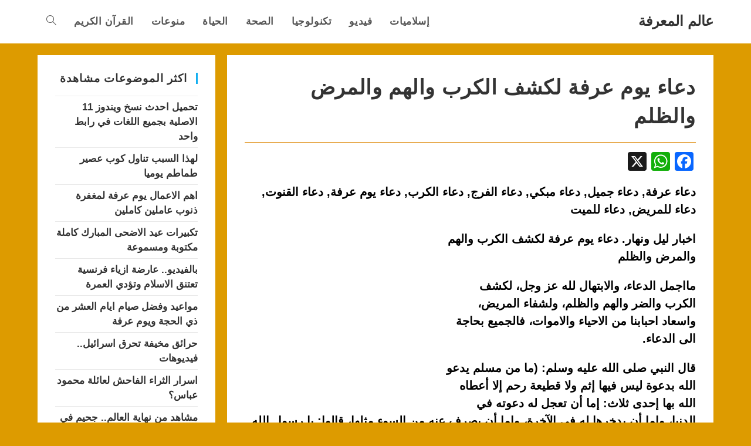

--- FILE ---
content_type: text/html; charset=UTF-8
request_url: https://akbar1.com/%D8%AF%D8%B9%D8%A7%D8%A1-%D9%8A%D9%88%D9%85-%D8%B9%D8%B1%D9%81%D8%A9-%D8%AF%D8%B9%D8%A7%D8%A1-%D8%A7%D9%84%D9%83%D8%B1%D8%A8-%D8%A7%D9%84%D9%85%D8%B1%D9%8A%D8%B6-%D8%A7%D9%84%D9%85%D9%8A%D8%AA/
body_size: 20276
content:
<!DOCTYPE html>
<html class="html" dir="rtl" lang="ar">
<head>
	<meta charset="UTF-8">
	<link rel="profile" href="https://gmpg.org/xfn/11">

	<meta name='robots' content='index, follow, max-image-preview:large, max-snippet:-1, max-video-preview:-1' />
<meta name="viewport" content="width=device-width, initial-scale=1">
	<!-- This site is optimized with the Yoast SEO plugin v26.7 - https://yoast.com/wordpress/plugins/seo/ -->
	<title>دعاء يوم عرفة لكشف الكرب والهم والمرض والظلم - عالم المعرفة</title>
	<link rel="canonical" href="https://akbar1.com/دعاء-يوم-عرفة-دعاء-الكرب-المريض-الميت/" />
	<meta property="og:locale" content="ar_AR" />
	<meta property="og:type" content="article" />
	<meta property="og:title" content="دعاء يوم عرفة لكشف الكرب والهم والمرض والظلم - عالم المعرفة" />
	<meta property="og:description" content="دعاء عرفة, دعاء جميل, دعاء مبكي, دعاء الفرج, دعاء الكرب, دعاء يوم عرفة, دعاء القنوت, دعاء للمريض, دعاء للميت اخبار ليل ونهار. دعاء يوم عرفة لكشف الكرب والهم والمرض والظلم مااجمل الدعاء، والابتهال لله عز وجل، لكشف الكرب والضر والهم والظلم، ولشفاء المريض، واسعاد احبابنا من الاحياء والاموات، فالجميع بحاجة الى الدعاء. قال النبي صلى الله [&hellip;]" />
	<meta property="og:url" content="https://akbar1.com/دعاء-يوم-عرفة-دعاء-الكرب-المريض-الميت/" />
	<meta property="og:site_name" content="عالم المعرفة" />
	<meta property="article:published_time" content="2016-09-11T01:28:56+00:00" />
	<meta property="article:modified_time" content="2021-04-07T19:09:55+00:00" />
	<meta name="author" content="admin" />
	<meta name="twitter:card" content="summary_large_image" />
	<meta name="twitter:label1" content="كُتب بواسطة" />
	<meta name="twitter:data1" content="admin" />
	<script type="application/ld+json" class="yoast-schema-graph">{"@context":"https://schema.org","@graph":[{"@type":"Article","@id":"https://akbar1.com/%d8%af%d8%b9%d8%a7%d8%a1-%d9%8a%d9%88%d9%85-%d8%b9%d8%b1%d9%81%d8%a9-%d8%af%d8%b9%d8%a7%d8%a1-%d8%a7%d9%84%d9%83%d8%b1%d8%a8-%d8%a7%d9%84%d9%85%d8%b1%d9%8a%d8%b6-%d8%a7%d9%84%d9%85%d9%8a%d8%aa/#article","isPartOf":{"@id":"https://akbar1.com/%d8%af%d8%b9%d8%a7%d8%a1-%d9%8a%d9%88%d9%85-%d8%b9%d8%b1%d9%81%d8%a9-%d8%af%d8%b9%d8%a7%d8%a1-%d8%a7%d9%84%d9%83%d8%b1%d8%a8-%d8%a7%d9%84%d9%85%d8%b1%d9%8a%d8%b6-%d8%a7%d9%84%d9%85%d9%8a%d8%aa/"},"author":{"name":"admin","@id":"https://akbar1.com/#/schema/person/3f639b2427f20e3293eccb4bf568732c"},"headline":"دعاء يوم عرفة لكشف الكرب والهم والمرض والظلم","datePublished":"2016-09-11T01:28:56+00:00","dateModified":"2021-04-07T19:09:55+00:00","mainEntityOfPage":{"@id":"https://akbar1.com/%d8%af%d8%b9%d8%a7%d8%a1-%d9%8a%d9%88%d9%85-%d8%b9%d8%b1%d9%81%d8%a9-%d8%af%d8%b9%d8%a7%d8%a1-%d8%a7%d9%84%d9%83%d8%b1%d8%a8-%d8%a7%d9%84%d9%85%d8%b1%d9%8a%d8%b6-%d8%a7%d9%84%d9%85%d9%8a%d8%aa/"},"wordCount":17,"publisher":{"@id":"https://akbar1.com/#organization"},"keywords":["دعاء الفرج","دعاء القنوت","دعاء الكرب","دعاء جميل","دعاء عرفة","دعاء للمريض","دعاء للميت","دعاء مبكي","دعاء يوم عرفة"],"articleSection":["إسلاميات"],"inLanguage":"ar"},{"@type":"WebPage","@id":"https://akbar1.com/%d8%af%d8%b9%d8%a7%d8%a1-%d9%8a%d9%88%d9%85-%d8%b9%d8%b1%d9%81%d8%a9-%d8%af%d8%b9%d8%a7%d8%a1-%d8%a7%d9%84%d9%83%d8%b1%d8%a8-%d8%a7%d9%84%d9%85%d8%b1%d9%8a%d8%b6-%d8%a7%d9%84%d9%85%d9%8a%d8%aa/","url":"https://akbar1.com/%d8%af%d8%b9%d8%a7%d8%a1-%d9%8a%d9%88%d9%85-%d8%b9%d8%b1%d9%81%d8%a9-%d8%af%d8%b9%d8%a7%d8%a1-%d8%a7%d9%84%d9%83%d8%b1%d8%a8-%d8%a7%d9%84%d9%85%d8%b1%d9%8a%d8%b6-%d8%a7%d9%84%d9%85%d9%8a%d8%aa/","name":"دعاء يوم عرفة لكشف الكرب والهم والمرض والظلم - عالم المعرفة","isPartOf":{"@id":"https://akbar1.com/#website"},"datePublished":"2016-09-11T01:28:56+00:00","dateModified":"2021-04-07T19:09:55+00:00","breadcrumb":{"@id":"https://akbar1.com/%d8%af%d8%b9%d8%a7%d8%a1-%d9%8a%d9%88%d9%85-%d8%b9%d8%b1%d9%81%d8%a9-%d8%af%d8%b9%d8%a7%d8%a1-%d8%a7%d9%84%d9%83%d8%b1%d8%a8-%d8%a7%d9%84%d9%85%d8%b1%d9%8a%d8%b6-%d8%a7%d9%84%d9%85%d9%8a%d8%aa/#breadcrumb"},"inLanguage":"ar","potentialAction":[{"@type":"ReadAction","target":["https://akbar1.com/%d8%af%d8%b9%d8%a7%d8%a1-%d9%8a%d9%88%d9%85-%d8%b9%d8%b1%d9%81%d8%a9-%d8%af%d8%b9%d8%a7%d8%a1-%d8%a7%d9%84%d9%83%d8%b1%d8%a8-%d8%a7%d9%84%d9%85%d8%b1%d9%8a%d8%b6-%d8%a7%d9%84%d9%85%d9%8a%d8%aa/"]}]},{"@type":"BreadcrumbList","@id":"https://akbar1.com/%d8%af%d8%b9%d8%a7%d8%a1-%d9%8a%d9%88%d9%85-%d8%b9%d8%b1%d9%81%d8%a9-%d8%af%d8%b9%d8%a7%d8%a1-%d8%a7%d9%84%d9%83%d8%b1%d8%a8-%d8%a7%d9%84%d9%85%d8%b1%d9%8a%d8%b6-%d8%a7%d9%84%d9%85%d9%8a%d8%aa/#breadcrumb","itemListElement":[{"@type":"ListItem","position":1,"name":"Home","item":"https://akbar1.com/"},{"@type":"ListItem","position":2,"name":"دعاء يوم عرفة لكشف الكرب والهم والمرض والظلم"}]},{"@type":"WebSite","@id":"https://akbar1.com/#website","url":"https://akbar1.com/","name":"عالم المعرفة","description":"اخبار ومعلومات مفيدة","publisher":{"@id":"https://akbar1.com/#organization"},"alternateName":"عالم المعرفة","potentialAction":[{"@type":"SearchAction","target":{"@type":"EntryPoint","urlTemplate":"https://akbar1.com/?s={search_term_string}"},"query-input":{"@type":"PropertyValueSpecification","valueRequired":true,"valueName":"search_term_string"}}],"inLanguage":"ar"},{"@type":"Organization","@id":"https://akbar1.com/#organization","name":"عالم المعرفة","alternateName":"عالم المعرفة","url":"https://akbar1.com/","logo":{"@type":"ImageObject","inLanguage":"ar","@id":"https://akbar1.com/#/schema/logo/image/","url":"http://akbar1.com/wp-content/uploads/2021/10/book.png","contentUrl":"http://akbar1.com/wp-content/uploads/2021/10/book.png","width":64,"height":64,"caption":"عالم المعرفة"},"image":{"@id":"https://akbar1.com/#/schema/logo/image/"}},{"@type":"Person","@id":"https://akbar1.com/#/schema/person/3f639b2427f20e3293eccb4bf568732c","name":"admin","image":{"@type":"ImageObject","inLanguage":"ar","@id":"https://akbar1.com/#/schema/person/image/","url":"https://secure.gravatar.com/avatar/bdb2a7387aedc4a6113904f731ff4496dd8c307db123ee62e12f09003544d85d?s=96&d=mm&r=g","contentUrl":"https://secure.gravatar.com/avatar/bdb2a7387aedc4a6113904f731ff4496dd8c307db123ee62e12f09003544d85d?s=96&d=mm&r=g","caption":"admin"}}]}</script>
	<!-- / Yoast SEO plugin. -->


<link rel='dns-prefetch' href='//static.addtoany.com' />
<link rel="alternate" type="application/rss+xml" title="عالم المعرفة &laquo; الخلاصة" href="https://akbar1.com/feed/" />
<link rel="alternate" type="application/rss+xml" title="عالم المعرفة &laquo; خلاصة التعليقات" href="https://akbar1.com/comments/feed/" />
<link rel="alternate" type="application/rss+xml" title="عالم المعرفة &laquo; دعاء يوم عرفة لكشف الكرب والهم والمرض والظلم خلاصة التعليقات" href="https://akbar1.com/%d8%af%d8%b9%d8%a7%d8%a1-%d9%8a%d9%88%d9%85-%d8%b9%d8%b1%d9%81%d8%a9-%d8%af%d8%b9%d8%a7%d8%a1-%d8%a7%d9%84%d9%83%d8%b1%d8%a8-%d8%a7%d9%84%d9%85%d8%b1%d9%8a%d8%b6-%d8%a7%d9%84%d9%85%d9%8a%d8%aa/feed/" />
<link rel="alternate" title="oEmbed (JSON)" type="application/json+oembed" href="https://akbar1.com/wp-json/oembed/1.0/embed?url=https%3A%2F%2Fakbar1.com%2F%25d8%25af%25d8%25b9%25d8%25a7%25d8%25a1-%25d9%258a%25d9%2588%25d9%2585-%25d8%25b9%25d8%25b1%25d9%2581%25d8%25a9-%25d8%25af%25d8%25b9%25d8%25a7%25d8%25a1-%25d8%25a7%25d9%2584%25d9%2583%25d8%25b1%25d8%25a8-%25d8%25a7%25d9%2584%25d9%2585%25d8%25b1%25d9%258a%25d8%25b6-%25d8%25a7%25d9%2584%25d9%2585%25d9%258a%25d8%25aa%2F" />
<link rel="alternate" title="oEmbed (XML)" type="text/xml+oembed" href="https://akbar1.com/wp-json/oembed/1.0/embed?url=https%3A%2F%2Fakbar1.com%2F%25d8%25af%25d8%25b9%25d8%25a7%25d8%25a1-%25d9%258a%25d9%2588%25d9%2585-%25d8%25b9%25d8%25b1%25d9%2581%25d8%25a9-%25d8%25af%25d8%25b9%25d8%25a7%25d8%25a1-%25d8%25a7%25d9%2584%25d9%2583%25d8%25b1%25d8%25a8-%25d8%25a7%25d9%2584%25d9%2585%25d8%25b1%25d9%258a%25d8%25b6-%25d8%25a7%25d9%2584%25d9%2585%25d9%258a%25d8%25aa%2F&#038;format=xml" />
<style id='wp-img-auto-sizes-contain-inline-css'>
img:is([sizes=auto i],[sizes^="auto," i]){contain-intrinsic-size:3000px 1500px}
/*# sourceURL=wp-img-auto-sizes-contain-inline-css */
</style>
<style id='wp-emoji-styles-inline-css'>

	img.wp-smiley, img.emoji {
		display: inline !important;
		border: none !important;
		box-shadow: none !important;
		height: 1em !important;
		width: 1em !important;
		margin: 0 0.07em !important;
		vertical-align: -0.1em !important;
		background: none !important;
		padding: 0 !important;
	}
/*# sourceURL=wp-emoji-styles-inline-css */
</style>
<style id='wp-block-library-inline-css'>
:root{--wp-block-synced-color:#7a00df;--wp-block-synced-color--rgb:122,0,223;--wp-bound-block-color:var(--wp-block-synced-color);--wp-editor-canvas-background:#ddd;--wp-admin-theme-color:#007cba;--wp-admin-theme-color--rgb:0,124,186;--wp-admin-theme-color-darker-10:#006ba1;--wp-admin-theme-color-darker-10--rgb:0,107,160.5;--wp-admin-theme-color-darker-20:#005a87;--wp-admin-theme-color-darker-20--rgb:0,90,135;--wp-admin-border-width-focus:2px}@media (min-resolution:192dpi){:root{--wp-admin-border-width-focus:1.5px}}.wp-element-button{cursor:pointer}:root .has-very-light-gray-background-color{background-color:#eee}:root .has-very-dark-gray-background-color{background-color:#313131}:root .has-very-light-gray-color{color:#eee}:root .has-very-dark-gray-color{color:#313131}:root .has-vivid-green-cyan-to-vivid-cyan-blue-gradient-background{background:linear-gradient(135deg,#00d084,#0693e3)}:root .has-purple-crush-gradient-background{background:linear-gradient(135deg,#34e2e4,#4721fb 50%,#ab1dfe)}:root .has-hazy-dawn-gradient-background{background:linear-gradient(135deg,#faaca8,#dad0ec)}:root .has-subdued-olive-gradient-background{background:linear-gradient(135deg,#fafae1,#67a671)}:root .has-atomic-cream-gradient-background{background:linear-gradient(135deg,#fdd79a,#004a59)}:root .has-nightshade-gradient-background{background:linear-gradient(135deg,#330968,#31cdcf)}:root .has-midnight-gradient-background{background:linear-gradient(135deg,#020381,#2874fc)}:root{--wp--preset--font-size--normal:16px;--wp--preset--font-size--huge:42px}.has-regular-font-size{font-size:1em}.has-larger-font-size{font-size:2.625em}.has-normal-font-size{font-size:var(--wp--preset--font-size--normal)}.has-huge-font-size{font-size:var(--wp--preset--font-size--huge)}.has-text-align-center{text-align:center}.has-text-align-left{text-align:left}.has-text-align-right{text-align:right}.has-fit-text{white-space:nowrap!important}#end-resizable-editor-section{display:none}.aligncenter{clear:both}.items-justified-left{justify-content:flex-start}.items-justified-center{justify-content:center}.items-justified-right{justify-content:flex-end}.items-justified-space-between{justify-content:space-between}.screen-reader-text{border:0;clip-path:inset(50%);height:1px;margin:-1px;overflow:hidden;padding:0;position:absolute;width:1px;word-wrap:normal!important}.screen-reader-text:focus{background-color:#ddd;clip-path:none;color:#444;display:block;font-size:1em;height:auto;left:5px;line-height:normal;padding:15px 23px 14px;text-decoration:none;top:5px;width:auto;z-index:100000}html :where(.has-border-color){border-style:solid}html :where([style*=border-top-color]){border-top-style:solid}html :where([style*=border-right-color]){border-right-style:solid}html :where([style*=border-bottom-color]){border-bottom-style:solid}html :where([style*=border-left-color]){border-left-style:solid}html :where([style*=border-width]){border-style:solid}html :where([style*=border-top-width]){border-top-style:solid}html :where([style*=border-right-width]){border-right-style:solid}html :where([style*=border-bottom-width]){border-bottom-style:solid}html :where([style*=border-left-width]){border-left-style:solid}html :where(img[class*=wp-image-]){height:auto;max-width:100%}:where(figure){margin:0 0 1em}html :where(.is-position-sticky){--wp-admin--admin-bar--position-offset:var(--wp-admin--admin-bar--height,0px)}@media screen and (max-width:600px){html :where(.is-position-sticky){--wp-admin--admin-bar--position-offset:0px}}

/*# sourceURL=wp-block-library-inline-css */
</style><style id='global-styles-inline-css'>
:root{--wp--preset--aspect-ratio--square: 1;--wp--preset--aspect-ratio--4-3: 4/3;--wp--preset--aspect-ratio--3-4: 3/4;--wp--preset--aspect-ratio--3-2: 3/2;--wp--preset--aspect-ratio--2-3: 2/3;--wp--preset--aspect-ratio--16-9: 16/9;--wp--preset--aspect-ratio--9-16: 9/16;--wp--preset--color--black: #000000;--wp--preset--color--cyan-bluish-gray: #abb8c3;--wp--preset--color--white: #ffffff;--wp--preset--color--pale-pink: #f78da7;--wp--preset--color--vivid-red: #cf2e2e;--wp--preset--color--luminous-vivid-orange: #ff6900;--wp--preset--color--luminous-vivid-amber: #fcb900;--wp--preset--color--light-green-cyan: #7bdcb5;--wp--preset--color--vivid-green-cyan: #00d084;--wp--preset--color--pale-cyan-blue: #8ed1fc;--wp--preset--color--vivid-cyan-blue: #0693e3;--wp--preset--color--vivid-purple: #9b51e0;--wp--preset--gradient--vivid-cyan-blue-to-vivid-purple: linear-gradient(135deg,rgb(6,147,227) 0%,rgb(155,81,224) 100%);--wp--preset--gradient--light-green-cyan-to-vivid-green-cyan: linear-gradient(135deg,rgb(122,220,180) 0%,rgb(0,208,130) 100%);--wp--preset--gradient--luminous-vivid-amber-to-luminous-vivid-orange: linear-gradient(135deg,rgb(252,185,0) 0%,rgb(255,105,0) 100%);--wp--preset--gradient--luminous-vivid-orange-to-vivid-red: linear-gradient(135deg,rgb(255,105,0) 0%,rgb(207,46,46) 100%);--wp--preset--gradient--very-light-gray-to-cyan-bluish-gray: linear-gradient(135deg,rgb(238,238,238) 0%,rgb(169,184,195) 100%);--wp--preset--gradient--cool-to-warm-spectrum: linear-gradient(135deg,rgb(74,234,220) 0%,rgb(151,120,209) 20%,rgb(207,42,186) 40%,rgb(238,44,130) 60%,rgb(251,105,98) 80%,rgb(254,248,76) 100%);--wp--preset--gradient--blush-light-purple: linear-gradient(135deg,rgb(255,206,236) 0%,rgb(152,150,240) 100%);--wp--preset--gradient--blush-bordeaux: linear-gradient(135deg,rgb(254,205,165) 0%,rgb(254,45,45) 50%,rgb(107,0,62) 100%);--wp--preset--gradient--luminous-dusk: linear-gradient(135deg,rgb(255,203,112) 0%,rgb(199,81,192) 50%,rgb(65,88,208) 100%);--wp--preset--gradient--pale-ocean: linear-gradient(135deg,rgb(255,245,203) 0%,rgb(182,227,212) 50%,rgb(51,167,181) 100%);--wp--preset--gradient--electric-grass: linear-gradient(135deg,rgb(202,248,128) 0%,rgb(113,206,126) 100%);--wp--preset--gradient--midnight: linear-gradient(135deg,rgb(2,3,129) 0%,rgb(40,116,252) 100%);--wp--preset--font-size--small: 13px;--wp--preset--font-size--medium: 20px;--wp--preset--font-size--large: 36px;--wp--preset--font-size--x-large: 42px;--wp--preset--spacing--20: 0.44rem;--wp--preset--spacing--30: 0.67rem;--wp--preset--spacing--40: 1rem;--wp--preset--spacing--50: 1.5rem;--wp--preset--spacing--60: 2.25rem;--wp--preset--spacing--70: 3.38rem;--wp--preset--spacing--80: 5.06rem;--wp--preset--shadow--natural: 6px 6px 9px rgba(0, 0, 0, 0.2);--wp--preset--shadow--deep: 12px 12px 50px rgba(0, 0, 0, 0.4);--wp--preset--shadow--sharp: 6px 6px 0px rgba(0, 0, 0, 0.2);--wp--preset--shadow--outlined: 6px 6px 0px -3px rgb(255, 255, 255), 6px 6px rgb(0, 0, 0);--wp--preset--shadow--crisp: 6px 6px 0px rgb(0, 0, 0);}:where(.is-layout-flex){gap: 0.5em;}:where(.is-layout-grid){gap: 0.5em;}body .is-layout-flex{display: flex;}.is-layout-flex{flex-wrap: wrap;align-items: center;}.is-layout-flex > :is(*, div){margin: 0;}body .is-layout-grid{display: grid;}.is-layout-grid > :is(*, div){margin: 0;}:where(.wp-block-columns.is-layout-flex){gap: 2em;}:where(.wp-block-columns.is-layout-grid){gap: 2em;}:where(.wp-block-post-template.is-layout-flex){gap: 1.25em;}:where(.wp-block-post-template.is-layout-grid){gap: 1.25em;}.has-black-color{color: var(--wp--preset--color--black) !important;}.has-cyan-bluish-gray-color{color: var(--wp--preset--color--cyan-bluish-gray) !important;}.has-white-color{color: var(--wp--preset--color--white) !important;}.has-pale-pink-color{color: var(--wp--preset--color--pale-pink) !important;}.has-vivid-red-color{color: var(--wp--preset--color--vivid-red) !important;}.has-luminous-vivid-orange-color{color: var(--wp--preset--color--luminous-vivid-orange) !important;}.has-luminous-vivid-amber-color{color: var(--wp--preset--color--luminous-vivid-amber) !important;}.has-light-green-cyan-color{color: var(--wp--preset--color--light-green-cyan) !important;}.has-vivid-green-cyan-color{color: var(--wp--preset--color--vivid-green-cyan) !important;}.has-pale-cyan-blue-color{color: var(--wp--preset--color--pale-cyan-blue) !important;}.has-vivid-cyan-blue-color{color: var(--wp--preset--color--vivid-cyan-blue) !important;}.has-vivid-purple-color{color: var(--wp--preset--color--vivid-purple) !important;}.has-black-background-color{background-color: var(--wp--preset--color--black) !important;}.has-cyan-bluish-gray-background-color{background-color: var(--wp--preset--color--cyan-bluish-gray) !important;}.has-white-background-color{background-color: var(--wp--preset--color--white) !important;}.has-pale-pink-background-color{background-color: var(--wp--preset--color--pale-pink) !important;}.has-vivid-red-background-color{background-color: var(--wp--preset--color--vivid-red) !important;}.has-luminous-vivid-orange-background-color{background-color: var(--wp--preset--color--luminous-vivid-orange) !important;}.has-luminous-vivid-amber-background-color{background-color: var(--wp--preset--color--luminous-vivid-amber) !important;}.has-light-green-cyan-background-color{background-color: var(--wp--preset--color--light-green-cyan) !important;}.has-vivid-green-cyan-background-color{background-color: var(--wp--preset--color--vivid-green-cyan) !important;}.has-pale-cyan-blue-background-color{background-color: var(--wp--preset--color--pale-cyan-blue) !important;}.has-vivid-cyan-blue-background-color{background-color: var(--wp--preset--color--vivid-cyan-blue) !important;}.has-vivid-purple-background-color{background-color: var(--wp--preset--color--vivid-purple) !important;}.has-black-border-color{border-color: var(--wp--preset--color--black) !important;}.has-cyan-bluish-gray-border-color{border-color: var(--wp--preset--color--cyan-bluish-gray) !important;}.has-white-border-color{border-color: var(--wp--preset--color--white) !important;}.has-pale-pink-border-color{border-color: var(--wp--preset--color--pale-pink) !important;}.has-vivid-red-border-color{border-color: var(--wp--preset--color--vivid-red) !important;}.has-luminous-vivid-orange-border-color{border-color: var(--wp--preset--color--luminous-vivid-orange) !important;}.has-luminous-vivid-amber-border-color{border-color: var(--wp--preset--color--luminous-vivid-amber) !important;}.has-light-green-cyan-border-color{border-color: var(--wp--preset--color--light-green-cyan) !important;}.has-vivid-green-cyan-border-color{border-color: var(--wp--preset--color--vivid-green-cyan) !important;}.has-pale-cyan-blue-border-color{border-color: var(--wp--preset--color--pale-cyan-blue) !important;}.has-vivid-cyan-blue-border-color{border-color: var(--wp--preset--color--vivid-cyan-blue) !important;}.has-vivid-purple-border-color{border-color: var(--wp--preset--color--vivid-purple) !important;}.has-vivid-cyan-blue-to-vivid-purple-gradient-background{background: var(--wp--preset--gradient--vivid-cyan-blue-to-vivid-purple) !important;}.has-light-green-cyan-to-vivid-green-cyan-gradient-background{background: var(--wp--preset--gradient--light-green-cyan-to-vivid-green-cyan) !important;}.has-luminous-vivid-amber-to-luminous-vivid-orange-gradient-background{background: var(--wp--preset--gradient--luminous-vivid-amber-to-luminous-vivid-orange) !important;}.has-luminous-vivid-orange-to-vivid-red-gradient-background{background: var(--wp--preset--gradient--luminous-vivid-orange-to-vivid-red) !important;}.has-very-light-gray-to-cyan-bluish-gray-gradient-background{background: var(--wp--preset--gradient--very-light-gray-to-cyan-bluish-gray) !important;}.has-cool-to-warm-spectrum-gradient-background{background: var(--wp--preset--gradient--cool-to-warm-spectrum) !important;}.has-blush-light-purple-gradient-background{background: var(--wp--preset--gradient--blush-light-purple) !important;}.has-blush-bordeaux-gradient-background{background: var(--wp--preset--gradient--blush-bordeaux) !important;}.has-luminous-dusk-gradient-background{background: var(--wp--preset--gradient--luminous-dusk) !important;}.has-pale-ocean-gradient-background{background: var(--wp--preset--gradient--pale-ocean) !important;}.has-electric-grass-gradient-background{background: var(--wp--preset--gradient--electric-grass) !important;}.has-midnight-gradient-background{background: var(--wp--preset--gradient--midnight) !important;}.has-small-font-size{font-size: var(--wp--preset--font-size--small) !important;}.has-medium-font-size{font-size: var(--wp--preset--font-size--medium) !important;}.has-large-font-size{font-size: var(--wp--preset--font-size--large) !important;}.has-x-large-font-size{font-size: var(--wp--preset--font-size--x-large) !important;}
/*# sourceURL=global-styles-inline-css */
</style>

<style id='classic-theme-styles-inline-css'>
/*! This file is auto-generated */
.wp-block-button__link{color:#fff;background-color:#32373c;border-radius:9999px;box-shadow:none;text-decoration:none;padding:calc(.667em + 2px) calc(1.333em + 2px);font-size:1.125em}.wp-block-file__button{background:#32373c;color:#fff;text-decoration:none}
/*# sourceURL=/wp-includes/css/classic-themes.min.css */
</style>
<link rel='stylesheet' id='dashicons-css' href='https://akbar1.com/wp-includes/css/dashicons.min.css?ver=6.9' media='all' />
<link rel='stylesheet' id='admin-bar-rtl-css' href='https://akbar1.com/wp-includes/css/admin-bar-rtl.min.css?ver=6.9' media='all' />
<style id='admin-bar-inline-css'>

    /* Hide CanvasJS credits for P404 charts specifically */
    #p404RedirectChart .canvasjs-chart-credit {
        display: none !important;
    }
    
    #p404RedirectChart canvas {
        border-radius: 6px;
    }

    .p404-redirect-adminbar-weekly-title {
        font-weight: bold;
        font-size: 14px;
        color: #fff;
        margin-bottom: 6px;
    }

    #wpadminbar #wp-admin-bar-p404_free_top_button .ab-icon:before {
        content: "\f103";
        color: #dc3545;
        top: 3px;
    }
    
    #wp-admin-bar-p404_free_top_button .ab-item {
        min-width: 80px !important;
        padding: 0px !important;
    }
    
    /* Ensure proper positioning and z-index for P404 dropdown */
    .p404-redirect-adminbar-dropdown-wrap { 
        min-width: 0; 
        padding: 0;
        position: static !important;
    }
    
    #wpadminbar #wp-admin-bar-p404_free_top_button_dropdown {
        position: static !important;
    }
    
    #wpadminbar #wp-admin-bar-p404_free_top_button_dropdown .ab-item {
        padding: 0 !important;
        margin: 0 !important;
    }
    
    .p404-redirect-dropdown-container {
        min-width: 340px;
        padding: 18px 18px 12px 18px;
        background: #23282d !important;
        color: #fff;
        border-radius: 12px;
        box-shadow: 0 8px 32px rgba(0,0,0,0.25);
        margin-top: 10px;
        position: relative !important;
        z-index: 999999 !important;
        display: block !important;
        border: 1px solid #444;
    }
    
    /* Ensure P404 dropdown appears on hover */
    #wpadminbar #wp-admin-bar-p404_free_top_button .p404-redirect-dropdown-container { 
        display: none !important;
    }
    
    #wpadminbar #wp-admin-bar-p404_free_top_button:hover .p404-redirect-dropdown-container { 
        display: block !important;
    }
    
    #wpadminbar #wp-admin-bar-p404_free_top_button:hover #wp-admin-bar-p404_free_top_button_dropdown .p404-redirect-dropdown-container {
        display: block !important;
    }
    
    .p404-redirect-card {
        background: #2c3338;
        border-radius: 8px;
        padding: 18px 18px 12px 18px;
        box-shadow: 0 2px 8px rgba(0,0,0,0.07);
        display: flex;
        flex-direction: column;
        align-items: flex-start;
        border: 1px solid #444;
    }
    
    .p404-redirect-btn {
        display: inline-block;
        background: #dc3545;
        color: #fff !important;
        font-weight: bold;
        padding: 5px 22px;
        border-radius: 8px;
        text-decoration: none;
        font-size: 17px;
        transition: background 0.2s, box-shadow 0.2s;
        margin-top: 8px;
        box-shadow: 0 2px 8px rgba(220,53,69,0.15);
        text-align: center;
        line-height: 1.6;
    }
    
    .p404-redirect-btn:hover {
        background: #c82333;
        color: #fff !important;
        box-shadow: 0 4px 16px rgba(220,53,69,0.25);
    }
    
    /* Prevent conflicts with other admin bar dropdowns */
    #wpadminbar .ab-top-menu > li:hover > .ab-item,
    #wpadminbar .ab-top-menu > li.hover > .ab-item {
        z-index: auto;
    }
    
    #wpadminbar #wp-admin-bar-p404_free_top_button:hover > .ab-item {
        z-index: 999998 !important;
    }
    
/*# sourceURL=admin-bar-inline-css */
</style>
<link rel='stylesheet' id='font-awesome-css' href='https://akbar1.com/wp-content/themes/oceanwp/assets/fonts/fontawesome/css/all.min.css?ver=6.7.2' media='all' />
<link rel='stylesheet' id='simple-line-icons-css' href='https://akbar1.com/wp-content/themes/oceanwp/assets/css/third/simple-line-icons.min.css?ver=2.4.0' media='all' />
<link rel='stylesheet' id='oceanwp-style-css' href='https://akbar1.com/wp-content/themes/oceanwp/assets/css/style.min.css?ver=4.1.4' media='all' />
<link rel='stylesheet' id='addtoany-css' href='https://akbar1.com/wp-content/plugins/add-to-any/addtoany.min.css?ver=1.16' media='all' />
<script id="addtoany-core-js-before">
window.a2a_config=window.a2a_config||{};a2a_config.callbacks=[];a2a_config.overlays=[];a2a_config.templates={};a2a_localize = {
	Share: "Share",
	Save: "Save",
	Subscribe: "Subscribe",
	Email: "Email",
	Bookmark: "Bookmark",
	ShowAll: "Show all",
	ShowLess: "Show less",
	FindServices: "Find service(s)",
	FindAnyServiceToAddTo: "Instantly find any service to add to",
	PoweredBy: "Powered by",
	ShareViaEmail: "Share via email",
	SubscribeViaEmail: "Subscribe via email",
	BookmarkInYourBrowser: "Bookmark in your browser",
	BookmarkInstructions: "Press Ctrl+D or \u2318+D to bookmark this page",
	AddToYourFavorites: "Add to your favorites",
	SendFromWebOrProgram: "Send from any email address or email program",
	EmailProgram: "Email program",
	More: "More&#8230;",
	ThanksForSharing: "Thanks for sharing!",
	ThanksForFollowing: "Thanks for following!"
};


//# sourceURL=addtoany-core-js-before
</script>
<script defer src="https://static.addtoany.com/menu/page.js" id="addtoany-core-js"></script>
<script src="https://akbar1.com/wp-includes/js/jquery/jquery.min.js?ver=3.7.1" id="jquery-core-js"></script>
<script src="https://akbar1.com/wp-includes/js/jquery/jquery-migrate.min.js?ver=3.4.1" id="jquery-migrate-js"></script>
<script defer src="https://akbar1.com/wp-content/plugins/add-to-any/addtoany.min.js?ver=1.1" id="addtoany-jquery-js"></script>
<link rel="https://api.w.org/" href="https://akbar1.com/wp-json/" /><link rel="alternate" title="JSON" type="application/json" href="https://akbar1.com/wp-json/wp/v2/posts/85645" /><link rel="EditURI" type="application/rsd+xml" title="RSD" href="https://akbar1.com/xmlrpc.php?rsd" />
<link rel="stylesheet" href="https://akbar1.com/wp-content/themes/oceanwp/rtl.css" media="screen" /><meta name="generator" content="WordPress 6.9" />
<link rel='shortlink' href='https://akbar1.com/?p=85645' />
<link rel="icon" href="https://akbar1.com/wp-content/uploads/2021/10/book.png" sizes="32x32" />
<link rel="icon" href="https://akbar1.com/wp-content/uploads/2021/10/book.png" sizes="192x192" />
<link rel="apple-touch-icon" href="https://akbar1.com/wp-content/uploads/2021/10/book.png" />
<meta name="msapplication-TileImage" content="https://akbar1.com/wp-content/uploads/2021/10/book.png" />
<!-- OceanWP CSS -->
<style type="text/css">
/* Colors */table th,table td,hr,.content-area,body.content-left-sidebar #content-wrap .content-area,.content-left-sidebar .content-area,#top-bar-wrap,#site-header,#site-header.top-header #search-toggle,.dropdown-menu ul li,.centered-minimal-page-header,.blog-entry.post,.blog-entry.grid-entry .blog-entry-inner,.blog-entry.thumbnail-entry .blog-entry-bottom,.single-post .entry-title,.single .entry-share-wrap .entry-share,.single .entry-share,.single .entry-share ul li a,.single nav.post-navigation,.single nav.post-navigation .nav-links .nav-previous,#author-bio,#author-bio .author-bio-avatar,#author-bio .author-bio-social li a,#related-posts,#comments,.comment-body,#respond #cancel-comment-reply-link,#blog-entries .type-page,.page-numbers a,.page-numbers span:not(.elementor-screen-only),.page-links span,body #wp-calendar caption,body #wp-calendar th,body #wp-calendar tbody,body .contact-info-widget.default i,body .contact-info-widget.big-icons i,body .contact-info-widget.big-icons .owp-icon,body .contact-info-widget.default .owp-icon,body .posts-thumbnails-widget li,body .tagcloud a{border-color:#dd8500}body,.separate-layout,.has-parallax-footer:not(.separate-layout) #main{background-color:#dd8500}.separate-layout,.has-parallax-footer.separate-layout #main{background-color:#dd9b00}body .theme-button,body input[type="submit"],body button[type="submit"],body button,body .button,body div.wpforms-container-full .wpforms-form input[type=submit],body div.wpforms-container-full .wpforms-form button[type=submit],body div.wpforms-container-full .wpforms-form .wpforms-page-button,.woocommerce-cart .wp-element-button,.woocommerce-checkout .wp-element-button,.wp-block-button__link{border-color:#ffffff}body .theme-button:hover,body input[type="submit"]:hover,body button[type="submit"]:hover,body button:hover,body .button:hover,body div.wpforms-container-full .wpforms-form input[type=submit]:hover,body div.wpforms-container-full .wpforms-form input[type=submit]:active,body div.wpforms-container-full .wpforms-form button[type=submit]:hover,body div.wpforms-container-full .wpforms-form button[type=submit]:active,body div.wpforms-container-full .wpforms-form .wpforms-page-button:hover,body div.wpforms-container-full .wpforms-form .wpforms-page-button:active,.woocommerce-cart .wp-element-button:hover,.woocommerce-checkout .wp-element-button:hover,.wp-block-button__link:hover{border-color:#ffffff}body{color:#000000}/* OceanWP Style Settings CSS */.theme-button,input[type="submit"],button[type="submit"],button,.button,body div.wpforms-container-full .wpforms-form input[type=submit],body div.wpforms-container-full .wpforms-form button[type=submit],body div.wpforms-container-full .wpforms-form .wpforms-page-button{border-style:solid}.theme-button,input[type="submit"],button[type="submit"],button,.button,body div.wpforms-container-full .wpforms-form input[type=submit],body div.wpforms-container-full .wpforms-form button[type=submit],body div.wpforms-container-full .wpforms-form .wpforms-page-button{border-width:1px}form input[type="text"],form input[type="password"],form input[type="email"],form input[type="url"],form input[type="date"],form input[type="month"],form input[type="time"],form input[type="datetime"],form input[type="datetime-local"],form input[type="week"],form input[type="number"],form input[type="search"],form input[type="tel"],form input[type="color"],form select,form textarea,.woocommerce .woocommerce-checkout .select2-container--default .select2-selection--single{border-style:solid}body div.wpforms-container-full .wpforms-form input[type=date],body div.wpforms-container-full .wpforms-form input[type=datetime],body div.wpforms-container-full .wpforms-form input[type=datetime-local],body div.wpforms-container-full .wpforms-form input[type=email],body div.wpforms-container-full .wpforms-form input[type=month],body div.wpforms-container-full .wpforms-form input[type=number],body div.wpforms-container-full .wpforms-form input[type=password],body div.wpforms-container-full .wpforms-form input[type=range],body div.wpforms-container-full .wpforms-form input[type=search],body div.wpforms-container-full .wpforms-form input[type=tel],body div.wpforms-container-full .wpforms-form input[type=text],body div.wpforms-container-full .wpforms-form input[type=time],body div.wpforms-container-full .wpforms-form input[type=url],body div.wpforms-container-full .wpforms-form input[type=week],body div.wpforms-container-full .wpforms-form select,body div.wpforms-container-full .wpforms-form textarea{border-style:solid}form input[type="text"],form input[type="password"],form input[type="email"],form input[type="url"],form input[type="date"],form input[type="month"],form input[type="time"],form input[type="datetime"],form input[type="datetime-local"],form input[type="week"],form input[type="number"],form input[type="search"],form input[type="tel"],form input[type="color"],form select,form textarea{border-radius:3px}body div.wpforms-container-full .wpforms-form input[type=date],body div.wpforms-container-full .wpforms-form input[type=datetime],body div.wpforms-container-full .wpforms-form input[type=datetime-local],body div.wpforms-container-full .wpforms-form input[type=email],body div.wpforms-container-full .wpforms-form input[type=month],body div.wpforms-container-full .wpforms-form input[type=number],body div.wpforms-container-full .wpforms-form input[type=password],body div.wpforms-container-full .wpforms-form input[type=range],body div.wpforms-container-full .wpforms-form input[type=search],body div.wpforms-container-full .wpforms-form input[type=tel],body div.wpforms-container-full .wpforms-form input[type=text],body div.wpforms-container-full .wpforms-form input[type=time],body div.wpforms-container-full .wpforms-form input[type=url],body div.wpforms-container-full .wpforms-form input[type=week],body div.wpforms-container-full .wpforms-form select,body div.wpforms-container-full .wpforms-form textarea{border-radius:3px}.page-numbers a,.page-numbers span:not(.elementor-screen-only),.page-links span{font-size:25px}@media (max-width:768px){.page-numbers a,.page-numbers span:not(.elementor-screen-only),.page-links span{font-size:px}}@media (max-width:480px){.page-numbers a,.page-numbers span:not(.elementor-screen-only),.page-links span{font-size:px}}.page-numbers a,.page-numbers span:not(.elementor-screen-only),.page-links span{border-width:2px}@media (max-width:768px){.page-numbers a,.page-numbers span:not(.elementor-screen-only),.page-links span{border-width:px}}@media (max-width:480px){.page-numbers a,.page-numbers span:not(.elementor-screen-only),.page-links span{border-width:px}}.page-header,.has-transparent-header .page-header{padding:10px 0 10px 0}/* Header */#site-header.has-header-media .overlay-header-media{background-color:rgba(0,0,0,0.5)}.oceanwp-social-menu ul li a,.oceanwp-social-menu .colored ul li a,.oceanwp-social-menu .minimal ul li a,.oceanwp-social-menu .dark ul li a{font-size:19px}.oceanwp-social-menu ul li a .owp-icon,.oceanwp-social-menu .colored ul li a .owp-icon,.oceanwp-social-menu .minimal ul li a .owp-icon,.oceanwp-social-menu .dark ul li a .owp-icon{width:19px;height:19px}.oceanwp-social-menu ul li a{margin:0 3px 0 3px}/* Blog CSS */.ocean-single-post-header ul.meta-item li a:hover{color:#333333}/* Typography */body{font-family:Arial,Helvetica,sans-serif;font-size:20px;line-height:1.5;font-weight:700;text-transform:none}h1,h2,h3,h4,h5,h6,.theme-heading,.widget-title,.oceanwp-widget-recent-posts-title,.comment-reply-title,.entry-title,.sidebar-box .widget-title{line-height:1.4}h1{font-size:23px;line-height:1.4}h2{font-size:20px;line-height:1.4}h3{font-size:18px;line-height:1.4}h4{font-size:17px;line-height:1.4}h5{font-size:14px;line-height:1.4}h6{font-size:15px;line-height:1.4}.page-header .page-header-title,.page-header.background-image-page-header .page-header-title{font-size:32px;line-height:1.4}.page-header .page-subheading{font-size:15px;line-height:1.8}.site-breadcrumbs,.site-breadcrumbs a{font-size:13px;line-height:1.4}#top-bar-content,#top-bar-social-alt{font-size:12px;line-height:1.8}#site-logo a.site-logo-text{font-size:24px;line-height:0.7}#site-navigation-wrap .dropdown-menu >li >a,#site-header.full_screen-header .fs-dropdown-menu >li >a,#site-header.top-header #site-navigation-wrap .dropdown-menu >li >a,#site-header.center-header #site-navigation-wrap .dropdown-menu >li >a,#site-header.medium-header #site-navigation-wrap .dropdown-menu >li >a,.oceanwp-mobile-menu-icon a{font-size:17px;font-weight:700}.dropdown-menu ul li a.menu-link,#site-header.full_screen-header .fs-dropdown-menu ul.sub-menu li a{font-size:12px;line-height:1.2;letter-spacing:.6px}.sidr-class-dropdown-menu li a,a.sidr-class-toggle-sidr-close,#mobile-dropdown ul li a,body #mobile-fullscreen ul li a{font-size:15px;line-height:1.8}.blog-entry.post .blog-entry-header .entry-title a{font-family:Times New Roman,Times,serif;font-size:24px;line-height:1.4;font-weight:800}.ocean-single-post-header .single-post-title{font-size:34px;line-height:1.4;letter-spacing:.6px}.ocean-single-post-header ul.meta-item li,.ocean-single-post-header ul.meta-item li a{font-size:13px;line-height:1.4;letter-spacing:.6px}.ocean-single-post-header .post-author-name,.ocean-single-post-header .post-author-name a{font-size:14px;line-height:1.4;letter-spacing:.6px}.ocean-single-post-header .post-author-description{font-size:12px;line-height:1.4;letter-spacing:.6px}.single-post .entry-title{font-size:35px;line-height:1.4;letter-spacing:.6px}.single-post ul.meta li,.single-post ul.meta li a{font-size:14px;line-height:1.4;letter-spacing:.6px}.sidebar-box .widget-title,.sidebar-box.widget_block .wp-block-heading{font-family:Times New Roman,Times,serif;font-size:19px;line-height:1;letter-spacing:1px;font-weight:800;text-transform:lowercase}.sidebar-box,.footer-box{font-family:Arial,Helvetica,sans-serif;font-size:17px;font-weight:700;text-transform:none}#footer-widgets .footer-box .widget-title{font-size:13px;line-height:1;letter-spacing:1px}#footer-bottom #copyright{font-size:12px;line-height:1}#footer-bottom #footer-bottom-menu{font-size:12px;line-height:1}.woocommerce-store-notice.demo_store{line-height:2;letter-spacing:1.5px}.demo_store .woocommerce-store-notice__dismiss-link{line-height:2;letter-spacing:1.5px}.woocommerce ul.products li.product li.title h2,.woocommerce ul.products li.product li.title a{font-size:14px;line-height:1.5}.woocommerce ul.products li.product li.category,.woocommerce ul.products li.product li.category a{font-size:12px;line-height:1}.woocommerce ul.products li.product .price{font-size:18px;line-height:1}.woocommerce ul.products li.product .button,.woocommerce ul.products li.product .product-inner .added_to_cart{font-size:12px;line-height:1.5;letter-spacing:1px}.woocommerce ul.products li.owp-woo-cond-notice span,.woocommerce ul.products li.owp-woo-cond-notice a{font-size:16px;line-height:1;letter-spacing:1px;font-weight:600;text-transform:capitalize}.woocommerce div.product .product_title{font-size:24px;line-height:1.4;letter-spacing:.6px}.woocommerce div.product p.price{font-size:36px;line-height:1}.woocommerce .owp-btn-normal .summary form button.button,.woocommerce .owp-btn-big .summary form button.button,.woocommerce .owp-btn-very-big .summary form button.button{font-size:12px;line-height:1.5;letter-spacing:1px;text-transform:uppercase}.woocommerce div.owp-woo-single-cond-notice span,.woocommerce div.owp-woo-single-cond-notice a{font-size:18px;line-height:2;letter-spacing:1.5px;font-weight:600;text-transform:capitalize}
</style></head>

<body class="rtl wp-singular post-template-default single single-post postid-85645 single-format-standard wp-embed-responsive wp-theme-oceanwp oceanwp-theme dropdown-mobile separate-layout no-header-border default-breakpoint has-sidebar content-right-sidebar post-in-category-islam page-header-disabled has-blog-grid has-fixed-footer has-parallax-footer pagination-left" >

	
	
	<div id="outer-wrap" class="site clr">

		<a class="skip-link screen-reader-text" href="#main">Skip to content</a>

		
		<div id="wrap" class="clr">

			
			
<header id="site-header" class="minimal-header has-social clr" data-height="74" role="banner">

	
					
			<div id="site-header-inner" class="clr container">

				
				

<div id="site-logo" class="clr" >

	
	<div id="site-logo-inner" class="clr">

						<a href="https://akbar1.com/" rel="home" class="site-title site-logo-text"  style=color:#;>عالم المعرفة</a>
				
	</div><!-- #site-logo-inner -->

	
	
</div><!-- #site-logo -->


<div class="oceanwp-social-menu clr simple-social">

	<div class="social-menu-inner clr">

		
			<ul aria-label="Social links">

				
			</ul>

		
	</div>

</div>
			<div id="site-navigation-wrap" class="clr">
			
			
			
			<nav id="site-navigation" class="navigation main-navigation clr" role="navigation" >

				<ul id="menu-%d8%a7%d9%84%d9%82%d8%a7%d8%a6%d9%85%d8%a9-%d8%a7%d9%84%d8%ac%d8%af%d9%8a%d8%af%d8%a9-2018" class="main-menu dropdown-menu sf-menu"><li id="menu-item-70409" class="menu-item menu-item-type-taxonomy menu-item-object-category current-post-ancestor current-menu-parent current-post-parent menu-item-70409"><a target="_blank" href="https://akbar1.com/islam/" class="menu-link"><span class="text-wrap">إسلاميات</span></a></li><li id="menu-item-83014" class="menu-item menu-item-type-taxonomy menu-item-object-category menu-item-83014"><a target="_blank" href="https://akbar1.com/video/" class="menu-link"><span class="text-wrap">فيديو</span></a></li><li id="menu-item-70408" class="menu-item menu-item-type-taxonomy menu-item-object-category menu-item-70408"><a target="_blank" href="https://akbar1.com/technology/" class="menu-link"><span class="text-wrap">تكنولوجيا</span></a></li><li id="menu-item-70451" class="menu-item menu-item-type-taxonomy menu-item-object-category menu-item-70451"><a target="_blank" href="https://akbar1.com/health/" class="menu-link"><span class="text-wrap">الصحة</span></a></li><li id="menu-item-70405" class="menu-item menu-item-type-taxonomy menu-item-object-category menu-item-70405"><a target="_blank" href="https://akbar1.com/life/" class="menu-link"><span class="text-wrap">الحياة</span></a></li><li id="menu-item-70407" class="menu-item menu-item-type-taxonomy menu-item-object-category menu-item-70407"><a target="_blank" href="https://akbar1.com/various/" class="menu-link"><span class="text-wrap">منوعات</span></a></li><li id="menu-item-73512" class="menu-item menu-item-type-custom menu-item-object-custom menu-item-73512"><a target="_blank" href="http://akbar1.com/%d8%b3%d9%88%d8%b1%d8%a9-%d8%a7%d9%84%d9%83%d9%87%d9%81-%d9%85%d8%ad%d9%85%d8%af-%d8%b5%d8%af%d9%8a%d9%82-%d8%a7%d9%84%d9%85%d9%86%d8%b4%d8%a7%d9%88%d9%8a/" class="menu-link"><span class="text-wrap">القرآن الكريم</span></a></li><li class="search-toggle-li" ><a href="https://akbar1.com/#" class="site-search-toggle search-dropdown-toggle"><span class="screen-reader-text">Toggle website search</span><i class=" icon-magnifier" aria-hidden="true" role="img"></i></a></li></ul>
<div id="searchform-dropdown" class="header-searchform-wrap clr" >
	
<form aria-label="Search this website" role="search" method="get" class="searchform" action="https://akbar1.com/">	
	<input aria-label="Insert search query" type="search" id="ocean-search-form-1" class="field" autocomplete="off" placeholder="Search" name="s">
		</form>
</div><!-- #searchform-dropdown -->

			</nav><!-- #site-navigation -->

			
			
					</div><!-- #site-navigation-wrap -->
			
		
	
				
	
	<div class="oceanwp-mobile-menu-icon clr mobile-right">

		
		
		
		<a href="https://akbar1.com/#mobile-menu-toggle" class="mobile-menu"  aria-label="Mobile Menu">
							<i class="fa fa-bars" aria-hidden="true"></i>
						</a>

		
		
		
	</div><!-- #oceanwp-mobile-menu-navbar -->

	

			</div><!-- #site-header-inner -->

			
<div id="mobile-dropdown" class="clr" >

	<nav class="clr has-social">

		<ul id="menu-%d8%a7%d9%84%d9%82%d8%a7%d8%a6%d9%85%d8%a9-%d8%a7%d9%84%d8%ac%d8%af%d9%8a%d8%af%d8%a9-2019" class="menu"><li class="menu-item menu-item-type-taxonomy menu-item-object-category current-post-ancestor current-menu-parent current-post-parent menu-item-70409"><a target="_blank" href="https://akbar1.com/islam/">إسلاميات</a></li>
<li class="menu-item menu-item-type-taxonomy menu-item-object-category menu-item-83014"><a target="_blank" href="https://akbar1.com/video/">فيديو</a></li>
<li class="menu-item menu-item-type-taxonomy menu-item-object-category menu-item-70408"><a target="_blank" href="https://akbar1.com/technology/">تكنولوجيا</a></li>
<li class="menu-item menu-item-type-taxonomy menu-item-object-category menu-item-70451"><a target="_blank" href="https://akbar1.com/health/">الصحة</a></li>
<li class="menu-item menu-item-type-taxonomy menu-item-object-category menu-item-70405"><a target="_blank" href="https://akbar1.com/life/">الحياة</a></li>
<li class="menu-item menu-item-type-taxonomy menu-item-object-category menu-item-70407"><a target="_blank" href="https://akbar1.com/various/">منوعات</a></li>
<li class="menu-item menu-item-type-custom menu-item-object-custom menu-item-73512"><a target="_blank" href="http://akbar1.com/%d8%b3%d9%88%d8%b1%d8%a9-%d8%a7%d9%84%d9%83%d9%87%d9%81-%d9%85%d8%ad%d9%85%d8%af-%d8%b5%d8%af%d9%8a%d9%82-%d8%a7%d9%84%d9%85%d9%86%d8%b4%d8%a7%d9%88%d9%8a/">القرآن الكريم</a></li>
<li class="search-toggle-li" ><a href="https://akbar1.com/#" class="site-search-toggle search-dropdown-toggle"><span class="screen-reader-text">Toggle website search</span><i class=" icon-magnifier" aria-hidden="true" role="img"></i></a></li></ul>
<div class="oceanwp-social-menu clr simple-social">

	<div class="social-menu-inner clr">

		
			<ul aria-label="Social links">

				
			</ul>

		
	</div>

</div>

<div id="mobile-menu-search" class="clr">
	<form aria-label="Search this website" method="get" action="https://akbar1.com/" class="mobile-searchform">
		<input aria-label="Insert search query" value="" class="field" id="ocean-mobile-search-2" type="search" name="s" autocomplete="off" placeholder="Search" />
		<button aria-label="Submit search" type="submit" class="searchform-submit">
			<i class=" icon-magnifier" aria-hidden="true" role="img"></i>		</button>
					</form>
</div><!-- .mobile-menu-search -->

	</nav>

</div>

			
			
		
		
</header><!-- #site-header -->


			
			<main id="main" class="site-main clr" role="main">

				
	
	<div id="content-wrap" class="container clr">

		
		<div id="primary" class="content-area clr">

			
			<div id="content" class="site-content clr">

				
				
<article id="post-85645">

	

<header class="entry-header clr">
	<h1 class="single-post-title entry-title">دعاء يوم عرفة لكشف الكرب والهم والمرض والظلم</h1><!-- .single-post-title -->
</header><!-- .entry-header -->



<div class="entry-content clr">
	<div class="addtoany_share_save_container addtoany_content addtoany_content_top"><div class="a2a_kit a2a_kit_size_32 addtoany_list" data-a2a-url="https://akbar1.com/%d8%af%d8%b9%d8%a7%d8%a1-%d9%8a%d9%88%d9%85-%d8%b9%d8%b1%d9%81%d8%a9-%d8%af%d8%b9%d8%a7%d8%a1-%d8%a7%d9%84%d9%83%d8%b1%d8%a8-%d8%a7%d9%84%d9%85%d8%b1%d9%8a%d8%b6-%d8%a7%d9%84%d9%85%d9%8a%d8%aa/" data-a2a-title="دعاء يوم عرفة لكشف الكرب والهم والمرض والظلم"><a class="a2a_button_facebook" href="https://www.addtoany.com/add_to/facebook?linkurl=https%3A%2F%2Fakbar1.com%2F%25d8%25af%25d8%25b9%25d8%25a7%25d8%25a1-%25d9%258a%25d9%2588%25d9%2585-%25d8%25b9%25d8%25b1%25d9%2581%25d8%25a9-%25d8%25af%25d8%25b9%25d8%25a7%25d8%25a1-%25d8%25a7%25d9%2584%25d9%2583%25d8%25b1%25d8%25a8-%25d8%25a7%25d9%2584%25d9%2585%25d8%25b1%25d9%258a%25d8%25b6-%25d8%25a7%25d9%2584%25d9%2585%25d9%258a%25d8%25aa%2F&amp;linkname=%D8%AF%D8%B9%D8%A7%D8%A1%20%D9%8A%D9%88%D9%85%20%D8%B9%D8%B1%D9%81%D8%A9%20%D9%84%D9%83%D8%B4%D9%81%20%D8%A7%D9%84%D9%83%D8%B1%D8%A8%20%D9%88%D8%A7%D9%84%D9%87%D9%85%20%D9%88%D8%A7%D9%84%D9%85%D8%B1%D8%B6%20%D9%88%D8%A7%D9%84%D8%B8%D9%84%D9%85" title="Facebook" rel="nofollow noopener" target="_blank"></a><a class="a2a_button_whatsapp" href="https://www.addtoany.com/add_to/whatsapp?linkurl=https%3A%2F%2Fakbar1.com%2F%25d8%25af%25d8%25b9%25d8%25a7%25d8%25a1-%25d9%258a%25d9%2588%25d9%2585-%25d8%25b9%25d8%25b1%25d9%2581%25d8%25a9-%25d8%25af%25d8%25b9%25d8%25a7%25d8%25a1-%25d8%25a7%25d9%2584%25d9%2583%25d8%25b1%25d8%25a8-%25d8%25a7%25d9%2584%25d9%2585%25d8%25b1%25d9%258a%25d8%25b6-%25d8%25a7%25d9%2584%25d9%2585%25d9%258a%25d8%25aa%2F&amp;linkname=%D8%AF%D8%B9%D8%A7%D8%A1%20%D9%8A%D9%88%D9%85%20%D8%B9%D8%B1%D9%81%D8%A9%20%D9%84%D9%83%D8%B4%D9%81%20%D8%A7%D9%84%D9%83%D8%B1%D8%A8%20%D9%88%D8%A7%D9%84%D9%87%D9%85%20%D9%88%D8%A7%D9%84%D9%85%D8%B1%D8%B6%20%D9%88%D8%A7%D9%84%D8%B8%D9%84%D9%85" title="WhatsApp" rel="nofollow noopener" target="_blank"></a><a class="a2a_button_x" href="https://www.addtoany.com/add_to/x?linkurl=https%3A%2F%2Fakbar1.com%2F%25d8%25af%25d8%25b9%25d8%25a7%25d8%25a1-%25d9%258a%25d9%2588%25d9%2585-%25d8%25b9%25d8%25b1%25d9%2581%25d8%25a9-%25d8%25af%25d8%25b9%25d8%25a7%25d8%25a1-%25d8%25a7%25d9%2584%25d9%2583%25d8%25b1%25d8%25a8-%25d8%25a7%25d9%2584%25d9%2585%25d8%25b1%25d9%258a%25d8%25b6-%25d8%25a7%25d9%2584%25d9%2585%25d9%258a%25d8%25aa%2F&amp;linkname=%D8%AF%D8%B9%D8%A7%D8%A1%20%D9%8A%D9%88%D9%85%20%D8%B9%D8%B1%D9%81%D8%A9%20%D9%84%D9%83%D8%B4%D9%81%20%D8%A7%D9%84%D9%83%D8%B1%D8%A8%20%D9%88%D8%A7%D9%84%D9%87%D9%85%20%D9%88%D8%A7%D9%84%D9%85%D8%B1%D8%B6%20%D9%88%D8%A7%D9%84%D8%B8%D9%84%D9%85" title="X" rel="nofollow noopener" target="_blank"></a></div></div><p>دعاء عرفة, دعاء جميل, دعاء مبكي, دعاء الفرج, دعاء الكرب, دعاء يوم عرفة, دعاء القنوت, دعاء للمريض, دعاء للميت</p><div class='code-block code-block-1' style='margin: 8px 8px 8px 0; float: left;'>
<script async src="//pagead2.googlesyndication.com/pagead/js/adsbygoogle.js"></script>
<!-- 4daybegain -->
<ins class="adsbygoogle"
     style="display:inline-block;width:336px;height:280px"
     data-ad-client="ca-pub-1178096267090494"
     data-ad-slot="4301496544"></ins>
<script>
(adsbygoogle = window.adsbygoogle || []).push({});
</script></div>

<p>اخبار ليل ونهار. دعاء يوم عرفة لكشف الكرب والهم والمرض والظلم</p>
<p>مااجمل الدعاء، والابتهال لله عز وجل، لكشف الكرب والضر والهم والظلم، ولشفاء المريض، واسعاد احبابنا من الاحياء والاموات، فالجميع بحاجة الى الدعاء.</p>
<p>قال النبي صلى الله عليه وسلم: (ما من مسلم يدعو الله بدعوة ليس فيها إثم ولا قطيعة رحم إلا أعطاه الله بها إحدى ثلاث: إما أن تعجل له دعوته في الدنيا، وإما أن يدخرها له في الآخرة، وإما أن يصرف عنه من السوء مثلها، قالوا: يا رسول الله إذا نكثر؟ قال: الله أكثر). رواه الإمام أحمد.</p>
<p><a href="https://akbar1.com/?p=85457" target="_blank" rel="noopener">افضل دعاء يقال في يوم عرفة وفضل صيام يوم عرفة</a></p><div class='code-block code-block-2' style='margin: 8px auto; text-align: center; display: block; clear: both;'>
<script async src="//pagead2.googlesyndication.com/pagead/js/adsbygoogle.js"></script>
<!-- big -->
<ins class="adsbygoogle"
     style="display:inline-block;width:300px;height:600px"
     data-ad-client="ca-pub-1178096267090494"
     data-ad-slot="1666700940"></ins>
<script>
(adsbygoogle = window.adsbygoogle || []).push({});
</script></div>

<p class="responsive-video-wrap clr"><iframe title="افضل دعاء مستجاب في يوم عرفة مع تكبيرات العيد" width="1200" height="675" src="https://www.youtube.com/embed/MJCpCbykD0Q?feature=oembed" frameborder="0" allow="accelerometer; autoplay; clipboard-write; encrypted-media; gyroscope; picture-in-picture" allowfullscreen></iframe></p>
<p><a href="https://akbar1.com/?p=85590" target="_blank" rel="noopener">دعاء يوم عرفة مكتوب</a></p>
<p class="responsive-video-wrap clr"><iframe title="بث مباشر.. تكبيرات عيد الاضحى مشاهد مبكية ومؤثرة.. مكة المكرمة الان" width="1200" height="675" src="https://www.youtube.com/embed/E1yEOAa38vg?feature=oembed" frameborder="0" allow="accelerometer; autoplay; clipboard-write; encrypted-media; gyroscope; picture-in-picture" allowfullscreen></iframe></p>
<div class="addtoany_share_save_container addtoany_content addtoany_content_bottom"><div class="a2a_kit a2a_kit_size_32 addtoany_list" data-a2a-url="https://akbar1.com/%d8%af%d8%b9%d8%a7%d8%a1-%d9%8a%d9%88%d9%85-%d8%b9%d8%b1%d9%81%d8%a9-%d8%af%d8%b9%d8%a7%d8%a1-%d8%a7%d9%84%d9%83%d8%b1%d8%a8-%d8%a7%d9%84%d9%85%d8%b1%d9%8a%d8%b6-%d8%a7%d9%84%d9%85%d9%8a%d8%aa/" data-a2a-title="دعاء يوم عرفة لكشف الكرب والهم والمرض والظلم"><a class="a2a_button_facebook" href="https://www.addtoany.com/add_to/facebook?linkurl=https%3A%2F%2Fakbar1.com%2F%25d8%25af%25d8%25b9%25d8%25a7%25d8%25a1-%25d9%258a%25d9%2588%25d9%2585-%25d8%25b9%25d8%25b1%25d9%2581%25d8%25a9-%25d8%25af%25d8%25b9%25d8%25a7%25d8%25a1-%25d8%25a7%25d9%2584%25d9%2583%25d8%25b1%25d8%25a8-%25d8%25a7%25d9%2584%25d9%2585%25d8%25b1%25d9%258a%25d8%25b6-%25d8%25a7%25d9%2584%25d9%2585%25d9%258a%25d8%25aa%2F&amp;linkname=%D8%AF%D8%B9%D8%A7%D8%A1%20%D9%8A%D9%88%D9%85%20%D8%B9%D8%B1%D9%81%D8%A9%20%D9%84%D9%83%D8%B4%D9%81%20%D8%A7%D9%84%D9%83%D8%B1%D8%A8%20%D9%88%D8%A7%D9%84%D9%87%D9%85%20%D9%88%D8%A7%D9%84%D9%85%D8%B1%D8%B6%20%D9%88%D8%A7%D9%84%D8%B8%D9%84%D9%85" title="Facebook" rel="nofollow noopener" target="_blank"></a><a class="a2a_button_whatsapp" href="https://www.addtoany.com/add_to/whatsapp?linkurl=https%3A%2F%2Fakbar1.com%2F%25d8%25af%25d8%25b9%25d8%25a7%25d8%25a1-%25d9%258a%25d9%2588%25d9%2585-%25d8%25b9%25d8%25b1%25d9%2581%25d8%25a9-%25d8%25af%25d8%25b9%25d8%25a7%25d8%25a1-%25d8%25a7%25d9%2584%25d9%2583%25d8%25b1%25d8%25a8-%25d8%25a7%25d9%2584%25d9%2585%25d8%25b1%25d9%258a%25d8%25b6-%25d8%25a7%25d9%2584%25d9%2585%25d9%258a%25d8%25aa%2F&amp;linkname=%D8%AF%D8%B9%D8%A7%D8%A1%20%D9%8A%D9%88%D9%85%20%D8%B9%D8%B1%D9%81%D8%A9%20%D9%84%D9%83%D8%B4%D9%81%20%D8%A7%D9%84%D9%83%D8%B1%D8%A8%20%D9%88%D8%A7%D9%84%D9%87%D9%85%20%D9%88%D8%A7%D9%84%D9%85%D8%B1%D8%B6%20%D9%88%D8%A7%D9%84%D8%B8%D9%84%D9%85" title="WhatsApp" rel="nofollow noopener" target="_blank"></a><a class="a2a_button_x" href="https://www.addtoany.com/add_to/x?linkurl=https%3A%2F%2Fakbar1.com%2F%25d8%25af%25d8%25b9%25d8%25a7%25d8%25a1-%25d9%258a%25d9%2588%25d9%2585-%25d8%25b9%25d8%25b1%25d9%2581%25d8%25a9-%25d8%25af%25d8%25b9%25d8%25a7%25d8%25a1-%25d8%25a7%25d9%2584%25d9%2583%25d8%25b1%25d8%25a8-%25d8%25a7%25d9%2584%25d9%2585%25d8%25b1%25d9%258a%25d8%25b6-%25d8%25a7%25d9%2584%25d9%2585%25d9%258a%25d8%25aa%2F&amp;linkname=%D8%AF%D8%B9%D8%A7%D8%A1%20%D9%8A%D9%88%D9%85%20%D8%B9%D8%B1%D9%81%D8%A9%20%D9%84%D9%83%D8%B4%D9%81%20%D8%A7%D9%84%D9%83%D8%B1%D8%A8%20%D9%88%D8%A7%D9%84%D9%87%D9%85%20%D9%88%D8%A7%D9%84%D9%85%D8%B1%D8%B6%20%D9%88%D8%A7%D9%84%D8%B8%D9%84%D9%85" title="X" rel="nofollow noopener" target="_blank"></a></div></div><div class="crp_related     crp-text-only"><h1><span style="color: #ff0000">الزوار يشاهدون الآن:</span></h1><ul><li><a href="https://akbar1.com/%d8%b5%d9%8a%d8%a7%d9%85-%d9%8a%d9%88%d9%85-%d8%b9%d8%b1%d9%81%d8%a9-%d9%81%d8%b6%d9%84-%d8%b9%d8%b1%d9%81%d8%a9-%d8%af%d8%b9%d8%a7%d8%a1-%d8%b9%d8%b1%d9%81%d8%a9/"    target="_blank"  class="crp_link post-143560"><span class="crp_title">اهم الاعمال يوم عرفة لمغفرة ذنوب عاملين كاملين</span></a></li><li><a href="https://akbar1.com/%d8%af%d8%b9%d8%a7%d8%a1-%d8%a7%d9%84%d8%b9%d8%b4%d8%b1-%d8%b0%d9%8a-%d8%a7%d9%84%d8%ad%d8%ac%d8%a9-%d9%85%d9%83%d8%aa%d9%88%d8%a8-%d8%b9%d8%b1%d9%81%d8%a9/"    target="_blank"  class="crp_link post-143306"><span class="crp_title">دعاء ايام العشر من ذي الحجة لكشف الكرب والحزن والظلم</span></a></li><li><a href="https://akbar1.com/%d8%af%d8%b9%d8%a7%d8%a1-%d9%8a%d9%88%d9%85-%d8%b9%d8%b1%d9%81%d8%a9-%d8%b5%d9%8a%d8%a7%d9%85-%d9%8a%d9%88%d9%85-%d8%b9%d8%b1%d9%81%d8%a9-%d8%b9%d8%b1%d9%81%d8%a7%d8%aa/"    target="_blank"  class="crp_link post-142257"><span class="crp_title">دعاء يوم عرفة وفضل صيام يوم عرفة واعمال يوم عرفة</span></a></li><li><a href="https://akbar1.com/%d8%a7%d8%af%d8%b9%d9%8a%d8%a9-%d8%ac%d8%a7%d9%85%d8%b9%d8%a9-%d8%af%d8%b9%d8%a7%d8%a1-%d9%8a%d9%88%d9%85-%d8%b9%d8%b1%d9%81%d8%a9-%d9%85%d9%83%d8%aa%d9%88%d8%a8/"    target="_blank"  class="crp_link post-139067"><span class="crp_title">ادعية جامعة وكافية في يوم عرفة</span></a></li><li><a href="https://akbar1.com/%d8%a7%d8%af%d8%b9%d9%8a%d8%a9-%d9%81%d9%83-%d8%a7%d9%84%d9%83%d8%b1%d8%a8-%d8%a7%d9%84%d9%84%d9%87%d9%85-%d9%81%d8%b1%d8%ac-%d9%87%d9%85-%d8%a7%d9%84%d9%85%d9%87%d9%85%d9%88%d9%85%d9%8a%d9%86/"    target="_blank"  class="crp_link post-139124"><span class="crp_title">ادعية فك الكرب والهم.. اللهم فرج هم المهمومين</span></a></li><li><a href="https://akbar1.com/%d8%af%d8%b9%d8%a7%d8%a1-%d8%a7%d9%8a%d8%a7%d9%85-%d8%a7%d9%84%d8%b9%d8%b4%d8%b1-%d9%8a%d9%88%d9%85-%d8%b9%d8%b1%d9%81%d8%a9-%d9%85%d9%83%d8%aa%d9%88%d8%a8-%d8%aa%d9%83%d8%a8%d9%8a%d8%b1%d8%a7%d8%aa/"    target="_blank"  class="crp_link post-139003"><span class="crp_title">دعاء مزلزل في ايام العشر ويوم عرفة مع تكبيرات العيد</span></a></li><li><a href="https://akbar1.com/%d8%af%d8%b9%d8%a7%d8%a1-%d9%85%d8%a8%d9%83%d9%8a-%d8%a7%d9%84%d8%ad%d8%ac-%d9%8a%d9%88%d9%85-%d8%b9%d8%b1%d9%81%d8%a9-%d9%85%d9%83%d8%a9-%d8%a7%d9%84%d8%a7%d9%86/"    target="_blank"  class="crp_link post-134728"><span class="crp_title">مشاهد لاول مرة في الحج مع دعاء مبكي</span></a></li></ul><div class="crp_clear"></div></div><div class='code-block code-block-3' style='margin: 8px auto; text-align: center; display: block; clear: both;'>
<script async src="https://pagead2.googlesyndication.com/pagead/js/adsbygoogle.js?client=ca-pub-1178096267090494"
     crossorigin="anonymous"></script></div>
<!-- CONTENT END 2 -->

</div><!-- .entry -->


<div class="post-tags clr">
	<span class="owp-tag-texts">Tags</span>: <a href="https://akbar1.com/tag/%d8%af%d8%b9%d8%a7%d8%a1-%d8%a7%d9%84%d9%81%d8%b1%d8%ac/" rel="tag">دعاء الفرج</a><span class="owp-sep">,</span> <a href="https://akbar1.com/tag/%d8%af%d8%b9%d8%a7%d8%a1-%d8%a7%d9%84%d9%82%d9%86%d9%88%d8%aa/" rel="tag">دعاء القنوت</a><span class="owp-sep">,</span> <a href="https://akbar1.com/tag/%d8%af%d8%b9%d8%a7%d8%a1-%d8%a7%d9%84%d9%83%d8%b1%d8%a8/" rel="tag">دعاء الكرب</a><span class="owp-sep">,</span> <a href="https://akbar1.com/tag/%d8%af%d8%b9%d8%a7%d8%a1-%d8%ac%d9%85%d9%8a%d9%84/" rel="tag">دعاء جميل</a><span class="owp-sep">,</span> <a href="https://akbar1.com/tag/%d8%af%d8%b9%d8%a7%d8%a1-%d8%b9%d8%b1%d9%81%d8%a9/" rel="tag">دعاء عرفة</a><span class="owp-sep">,</span> <a href="https://akbar1.com/tag/%d8%af%d8%b9%d8%a7%d8%a1-%d9%84%d9%84%d9%85%d8%b1%d9%8a%d8%b6/" rel="tag">دعاء للمريض</a><span class="owp-sep">,</span> <a href="https://akbar1.com/tag/%d8%af%d8%b9%d8%a7%d8%a1-%d9%84%d9%84%d9%85%d9%8a%d8%aa/" rel="tag">دعاء للميت</a><span class="owp-sep">,</span> <a href="https://akbar1.com/tag/%d8%af%d8%b9%d8%a7%d8%a1-%d9%85%d8%a8%d9%83%d9%8a/" rel="tag">دعاء مبكي</a><span class="owp-sep">,</span> <a href="https://akbar1.com/tag/%d8%af%d8%b9%d8%a7%d8%a1-%d9%8a%d9%88%d9%85-%d8%b9%d8%b1%d9%81%d8%a9/" rel="tag">دعاء يوم عرفة</a></div>

</article>

				
			</div><!-- #content -->

			
		</div><!-- #primary -->

		

<aside id="right-sidebar" class="sidebar-container widget-area sidebar-primary" role="complementary" aria-label="Primary Sidebar">

	
	<div id="right-sidebar-inner" class="clr">

		
		<div id="recent-posts-9" class="sidebar-box widget_recent_entries clr">
		<h4 class="widget-title">اكثر الموضوعات مشاهدة</h4>
		<ul>
											<li>
					<a href="https://akbar1.com/%d8%aa%d8%ad%d9%85%d9%8a%d9%84-%d8%a7%d8%ad%d8%af%d8%ab-%d9%86%d8%b3%d8%ae-%d9%88%d9%8a%d9%86%d8%af%d9%88%d8%b2-11-%d8%a7%d9%84%d8%a7%d8%b5%d9%84%d9%8a%d8%a9/">تحميل احدث نسخ ويندوز 11 الاصلية بجميع اللغات في رابط واحد</a>
									</li>
											<li>
					<a href="https://akbar1.com/%d9%81%d9%88%d8%a7%d8%a6%d8%af-%d8%a7%d9%84%d8%b7%d9%85%d8%a7%d8%b7%d9%85-%d8%b9%d8%b5%d9%8a%d8%b1-%d8%a7%d9%84%d8%b7%d9%85%d8%a7%d8%b7%d9%85-%d9%8a%d9%88%d9%85%d9%8a%d8%a7/">لهذا السبب تناول كوب عصير طماطم يوميا</a>
									</li>
											<li>
					<a href="https://akbar1.com/%d8%b5%d9%8a%d8%a7%d9%85-%d9%8a%d9%88%d9%85-%d8%b9%d8%b1%d9%81%d8%a9-%d9%81%d8%b6%d9%84-%d8%b9%d8%b1%d9%81%d8%a9-%d8%af%d8%b9%d8%a7%d8%a1-%d8%b9%d8%b1%d9%81%d8%a9/">اهم الاعمال يوم عرفة لمغفرة ذنوب عاملين كاملين</a>
									</li>
											<li>
					<a href="https://akbar1.com/%d8%aa%d9%83%d8%a8%d9%8a%d8%b1%d8%a7%d8%aa-%d8%b9%d9%8a%d8%af-%d8%a7%d9%84%d8%a7%d8%b6%d8%ad%d9%89-%d8%aa%d9%83%d8%a8%d9%8a%d8%b1%d8%a7%d8%aa-%d8%a7%d9%84%d8%b9%d9%8a%d8%af/">تكبيرات عيد الاضحى المبارك كاملة مكتوبة ومسموعة</a>
									</li>
											<li>
					<a href="https://akbar1.com/%d8%a7%d9%84%d8%a7%d8%b3%d9%84%d8%a7%d9%85-%d9%81%d8%b1%d9%86%d8%b3%d8%a7-%d8%a7%d9%84%d8%ac%d8%a7%d9%84%d9%8a%d8%a9-%d8%a7%d9%84%d8%a7%d8%b3%d9%84%d8%a7%d9%85%d9%8a%d8%a9/">بالفيديو.. عارضة ازياء فرنسية تعتنق الاسلام وتؤدي العمرة</a>
									</li>
											<li>
					<a href="https://akbar1.com/%d9%81%d8%b6%d9%84-%d8%b5%d9%8a%d8%a7%d9%85-%d8%a7%d9%8a%d8%a7%d9%85-%d8%a7%d9%84%d8%b9%d8%b4%d8%b1-%d8%a7%d9%84%d8%ad%d8%ac%d8%a9-%d8%b9%d8%b1%d9%81%d8%a9/">مواعيد وفضل صيام ايام العشر من ذي الحجة ويوم عرفة</a>
									</li>
											<li>
					<a href="https://akbar1.com/%d8%ad%d8%b1%d8%a7%d8%a6%d9%82-%d8%a7%d8%b3%d8%b1%d8%a7%d8%a6%d9%8a%d9%84-%d8%a7%d9%84%d9%8a%d9%88%d9%85-%d9%81%d9%8a%d9%84%d9%85-%d8%b1%d8%b9%d8%a8/">حرائق مخيفة تحرق اسرائيل.. فيديوهات</a>
									</li>
											<li>
					<a href="https://akbar1.com/%d9%81%d9%84%d8%b3%d8%b7%d9%8a%d9%86-%d8%a7%d8%a8%d9%86%d8%a7%d8%a1-%d9%85%d8%ad%d9%85%d9%88%d8%af-%d8%b9%d8%a8%d8%a7%d8%b3-%d8%ba%d8%b2%d8%a9/">اسرار الثراء الفاحش لعائلة محمود عباس؟</a>
									</li>
											<li>
					<a href="https://akbar1.com/%d9%85%d8%b4%d8%a7%d9%87%d8%af-%d9%86%d9%87%d8%a7%d9%8a%d8%a9-%d8%a7%d9%84%d8%b9%d8%a7%d9%84%d9%85-%d8%ac%d8%ad%d9%8a%d9%85-%d9%81%d9%8a-%d8%a7%d8%b3%d8%b1%d8%a7%d8%a6%d9%8a%d9%84/">مشاهد من نهاية العالم.. جحيم في اسرائيل.. فيديو</a>
									</li>
											<li>
					<a href="https://akbar1.com/%d8%af%d8%b1%d8%a7%d8%b3%d8%a9-%d8%a8%d8%ad%d8%ab-%d9%81%d9%88%d8%a7%d8%a6%d8%af-%d8%a7%d9%84%d8%b5%d9%8a%d8%a7%d9%85-%d8%b1%d9%85%d8%b6%d8%a7%d9%86-%d8%a7%d9%84%d8%b5%d9%88%d9%85/">دراسة يابانية مذهلة عن فوائد الصيام</a>
									</li>
											<li>
					<a href="https://akbar1.com/%d8%af%d8%b9%d8%a7%d8%a1-%d9%84%d9%8a%d9%84%d8%a9-%d8%a7%d9%84%d9%86%d8%b5%d9%81-%d9%85%d9%86-%d8%b4%d8%b9%d8%a8%d8%a7%d9%86-%d8%ac%d8%a7%d9%85%d8%b9/">دعاء ليلة النصف من شعبان الشامل والجامع</a>
									</li>
											<li>
					<a href="https://akbar1.com/%d8%a7%d9%84%d9%85%d8%b5%d8%ad%d9%81-%d8%a7%d9%84%d8%b4%d8%b1%d9%8a%d9%81-%d8%a7%d9%84%d9%85%d8%b3%d9%84%d9%85%d9%8a%d9%86-%d8%a7%d9%84%d8%b3%d9%88%d9%8a%d8%af/">بالفيديو.. نهاية بشعة لحارق المصحف الشريف في السويد</a>
									</li>
											<li>
					<a href="https://akbar1.com/%d8%a7%d9%86%d8%aa%d8%b4%d8%a7%d8%b1-%d8%a7%d9%84%d8%a7%d8%b3%d9%84%d8%a7%d9%85-%d8%a7%d9%85%d8%b1%d9%8a%d9%83%d8%a7-%d8%a7%d9%84%d9%85%d8%b3%d9%84%d9%85%d9%8a%d9%86-%d8%a7%d9%84%d8%ba%d8%b1%d8%a8/">مشاهد اسلامية غير مسبوقة تهز امريكا</a>
									</li>
											<li>
					<a href="https://akbar1.com/%d9%82%d8%b3%d9%8a%d8%b3-%d8%b1%d8%a7%d9%87%d8%a8-%d8%a7%d9%84%d9%83%d9%86%d9%8a%d8%b3%d8%a9-%d8%a7%d9%84%d8%a7%d8%b3%d9%84%d8%a7%d9%85-%d8%a7%d8%b3%d8%aa%d8%b1%d8%a7%d9%84%d9%8a%d8%a7/">خدمت 40 عاما في الكنيسة والان اعترف بهذا السر!</a>
									</li>
											<li>
					<a href="https://akbar1.com/%d8%a7%d9%86%d8%aa%d8%b4%d8%a7%d8%b1-%d8%a7%d9%84%d8%a7%d8%b3%d9%84%d8%a7%d9%85-%d8%a7%d9%84%d9%82%d8%b7%d8%a8-%d8%a7%d9%84%d8%b4%d9%85%d8%a7%d9%84%d9%8a/">بالفيديو.. الاسلام يصل القطب الشمالي واكثر بلاد العالم جليدا</a>
									</li>
					</ul>

		</div><div id="text-3" class="sidebar-box widget_text clr">			<div class="textwidget"><p><a href="https://akbar1.com/contact_us" target="_blank" rel="noopener">اتصل بنا  </a> <a href="https://akbar1.com/privacy-policy" target="_blank" rel="noopener">سياسية الخصوصية  </a><a href="https://akbar1.com/about-us" target="_blank" rel="noopener">من نحن</a></p>
</div>
		</div>
	</div><!-- #sidebar-inner -->

	
</aside><!-- #right-sidebar -->


	</div><!-- #content-wrap -->

	

	</main><!-- #main -->

	
	
	
		
<footer id="footer" class="site-footer parallax-footer" role="contentinfo">

	
	<div id="footer-inner" class="clr">

		

<div id="footer-widgets" class="oceanwp-row clr tablet-2-col mobile-1-col">

	
	<div class="footer-widgets-inner">

					<div class="footer-box span_1_of_4 col col-1">
							</div><!-- .footer-one-box -->

							<div class="footer-box span_1_of_4 col col-2">
									</div><!-- .footer-one-box -->
				
							<div class="footer-box span_1_of_4 col col-3 ">
									</div><!-- .footer-one-box -->
				
							<div class="footer-box span_1_of_4 col col-4">
									</div><!-- .footer-box -->
				
			
	</div><!-- .container -->

	
</div><!-- #footer-widgets -->


	</div><!-- #footer-inner -->

	
</footer><!-- #footer -->

	
	
</div><!-- #wrap -->


</div><!-- #outer-wrap -->






<script type="speculationrules">
{"prefetch":[{"source":"document","where":{"and":[{"href_matches":"/*"},{"not":{"href_matches":["/wp-*.php","/wp-admin/*","/wp-content/uploads/*","/wp-content/*","/wp-content/plugins/*","/wp-content/themes/oceanwp/*","/*\\?(.+)"]}},{"not":{"selector_matches":"a[rel~=\"nofollow\"]"}},{"not":{"selector_matches":".no-prefetch, .no-prefetch a"}}]},"eagerness":"conservative"}]}
</script>
<script src="https://akbar1.com/wp-includes/js/imagesloaded.min.js?ver=5.0.0" id="imagesloaded-js"></script>
<script id="oceanwp-main-js-extra">
var oceanwpLocalize = {"nonce":"a00376cf1e","isRTL":"1","menuSearchStyle":"drop_down","mobileMenuSearchStyle":"disabled","sidrSource":null,"sidrDisplace":"1","sidrSide":"left","sidrDropdownTarget":"link","verticalHeaderTarget":"link","customScrollOffset":"0","customSelects":".woocommerce-ordering .orderby, #dropdown_product_cat, .widget_categories select, .widget_archive select, .single-product .variations_form .variations select","loadMoreLoadingText":"Loading..."};
//# sourceURL=oceanwp-main-js-extra
</script>
<script src="https://akbar1.com/wp-content/themes/oceanwp/assets/js/theme.min.js?ver=4.1.4" id="oceanwp-main-js"></script>
<script src="https://akbar1.com/wp-content/themes/oceanwp/assets/js/drop-down-mobile-menu.min.js?ver=4.1.4" id="oceanwp-drop-down-mobile-menu-js"></script>
<script src="https://akbar1.com/wp-content/themes/oceanwp/assets/js/drop-down-search.min.js?ver=4.1.4" id="oceanwp-drop-down-search-js"></script>
<script src="https://akbar1.com/wp-content/themes/oceanwp/assets/js/equal-height-elements.min.js?ver=4.1.4" id="oceanwp-equal-height-elements-js"></script>
<script src="https://akbar1.com/wp-content/themes/oceanwp/assets/js/vendors/magnific-popup.min.js?ver=4.1.4" id="ow-magnific-popup-js"></script>
<script src="https://akbar1.com/wp-content/themes/oceanwp/assets/js/ow-lightbox.min.js?ver=4.1.4" id="oceanwp-lightbox-js"></script>
<script src="https://akbar1.com/wp-content/themes/oceanwp/assets/js/vendors/flickity.pkgd.min.js?ver=4.1.4" id="ow-flickity-js"></script>
<script src="https://akbar1.com/wp-content/themes/oceanwp/assets/js/ow-slider.min.js?ver=4.1.4" id="oceanwp-slider-js"></script>
<script src="https://akbar1.com/wp-content/themes/oceanwp/assets/js/scroll-effect.min.js?ver=4.1.4" id="oceanwp-scroll-effect-js"></script>
<script src="https://akbar1.com/wp-content/themes/oceanwp/assets/js/select.min.js?ver=4.1.4" id="oceanwp-select-js"></script>
<script src="https://akbar1.com/wp-content/themes/oceanwp/assets/js/ow-infinite-scroll.min.js?ver=4.1.4" id="oceanwp-infinite-scroll-js"></script>
<script id="wp-emoji-settings" type="application/json">
{"baseUrl":"https://s.w.org/images/core/emoji/17.0.2/72x72/","ext":".png","svgUrl":"https://s.w.org/images/core/emoji/17.0.2/svg/","svgExt":".svg","source":{"concatemoji":"https://akbar1.com/wp-includes/js/wp-emoji-release.min.js?ver=6.9"}}
</script>
<script type="module">
/*! This file is auto-generated */
const a=JSON.parse(document.getElementById("wp-emoji-settings").textContent),o=(window._wpemojiSettings=a,"wpEmojiSettingsSupports"),s=["flag","emoji"];function i(e){try{var t={supportTests:e,timestamp:(new Date).valueOf()};sessionStorage.setItem(o,JSON.stringify(t))}catch(e){}}function c(e,t,n){e.clearRect(0,0,e.canvas.width,e.canvas.height),e.fillText(t,0,0);t=new Uint32Array(e.getImageData(0,0,e.canvas.width,e.canvas.height).data);e.clearRect(0,0,e.canvas.width,e.canvas.height),e.fillText(n,0,0);const a=new Uint32Array(e.getImageData(0,0,e.canvas.width,e.canvas.height).data);return t.every((e,t)=>e===a[t])}function p(e,t){e.clearRect(0,0,e.canvas.width,e.canvas.height),e.fillText(t,0,0);var n=e.getImageData(16,16,1,1);for(let e=0;e<n.data.length;e++)if(0!==n.data[e])return!1;return!0}function u(e,t,n,a){switch(t){case"flag":return n(e,"\ud83c\udff3\ufe0f\u200d\u26a7\ufe0f","\ud83c\udff3\ufe0f\u200b\u26a7\ufe0f")?!1:!n(e,"\ud83c\udde8\ud83c\uddf6","\ud83c\udde8\u200b\ud83c\uddf6")&&!n(e,"\ud83c\udff4\udb40\udc67\udb40\udc62\udb40\udc65\udb40\udc6e\udb40\udc67\udb40\udc7f","\ud83c\udff4\u200b\udb40\udc67\u200b\udb40\udc62\u200b\udb40\udc65\u200b\udb40\udc6e\u200b\udb40\udc67\u200b\udb40\udc7f");case"emoji":return!a(e,"\ud83e\u1fac8")}return!1}function f(e,t,n,a){let r;const o=(r="undefined"!=typeof WorkerGlobalScope&&self instanceof WorkerGlobalScope?new OffscreenCanvas(300,150):document.createElement("canvas")).getContext("2d",{willReadFrequently:!0}),s=(o.textBaseline="top",o.font="600 32px Arial",{});return e.forEach(e=>{s[e]=t(o,e,n,a)}),s}function r(e){var t=document.createElement("script");t.src=e,t.defer=!0,document.head.appendChild(t)}a.supports={everything:!0,everythingExceptFlag:!0},new Promise(t=>{let n=function(){try{var e=JSON.parse(sessionStorage.getItem(o));if("object"==typeof e&&"number"==typeof e.timestamp&&(new Date).valueOf()<e.timestamp+604800&&"object"==typeof e.supportTests)return e.supportTests}catch(e){}return null}();if(!n){if("undefined"!=typeof Worker&&"undefined"!=typeof OffscreenCanvas&&"undefined"!=typeof URL&&URL.createObjectURL&&"undefined"!=typeof Blob)try{var e="postMessage("+f.toString()+"("+[JSON.stringify(s),u.toString(),c.toString(),p.toString()].join(",")+"));",a=new Blob([e],{type:"text/javascript"});const r=new Worker(URL.createObjectURL(a),{name:"wpTestEmojiSupports"});return void(r.onmessage=e=>{i(n=e.data),r.terminate(),t(n)})}catch(e){}i(n=f(s,u,c,p))}t(n)}).then(e=>{for(const n in e)a.supports[n]=e[n],a.supports.everything=a.supports.everything&&a.supports[n],"flag"!==n&&(a.supports.everythingExceptFlag=a.supports.everythingExceptFlag&&a.supports[n]);var t;a.supports.everythingExceptFlag=a.supports.everythingExceptFlag&&!a.supports.flag,a.supports.everything||((t=a.source||{}).concatemoji?r(t.concatemoji):t.wpemoji&&t.twemoji&&(r(t.twemoji),r(t.wpemoji)))});
//# sourceURL=https://akbar1.com/wp-includes/js/wp-emoji-loader.min.js
</script>
</body>
</html>


--- FILE ---
content_type: text/html; charset=utf-8
request_url: https://www.google.com/recaptcha/api2/aframe
body_size: 266
content:
<!DOCTYPE HTML><html><head><meta http-equiv="content-type" content="text/html; charset=UTF-8"></head><body><script nonce="xLh6zPFRHsbM4lbsvyS-rA">/** Anti-fraud and anti-abuse applications only. See google.com/recaptcha */ try{var clients={'sodar':'https://pagead2.googlesyndication.com/pagead/sodar?'};window.addEventListener("message",function(a){try{if(a.source===window.parent){var b=JSON.parse(a.data);var c=clients[b['id']];if(c){var d=document.createElement('img');d.src=c+b['params']+'&rc='+(localStorage.getItem("rc::a")?sessionStorage.getItem("rc::b"):"");window.document.body.appendChild(d);sessionStorage.setItem("rc::e",parseInt(sessionStorage.getItem("rc::e")||0)+1);localStorage.setItem("rc::h",'1768840846398');}}}catch(b){}});window.parent.postMessage("_grecaptcha_ready", "*");}catch(b){}</script></body></html>